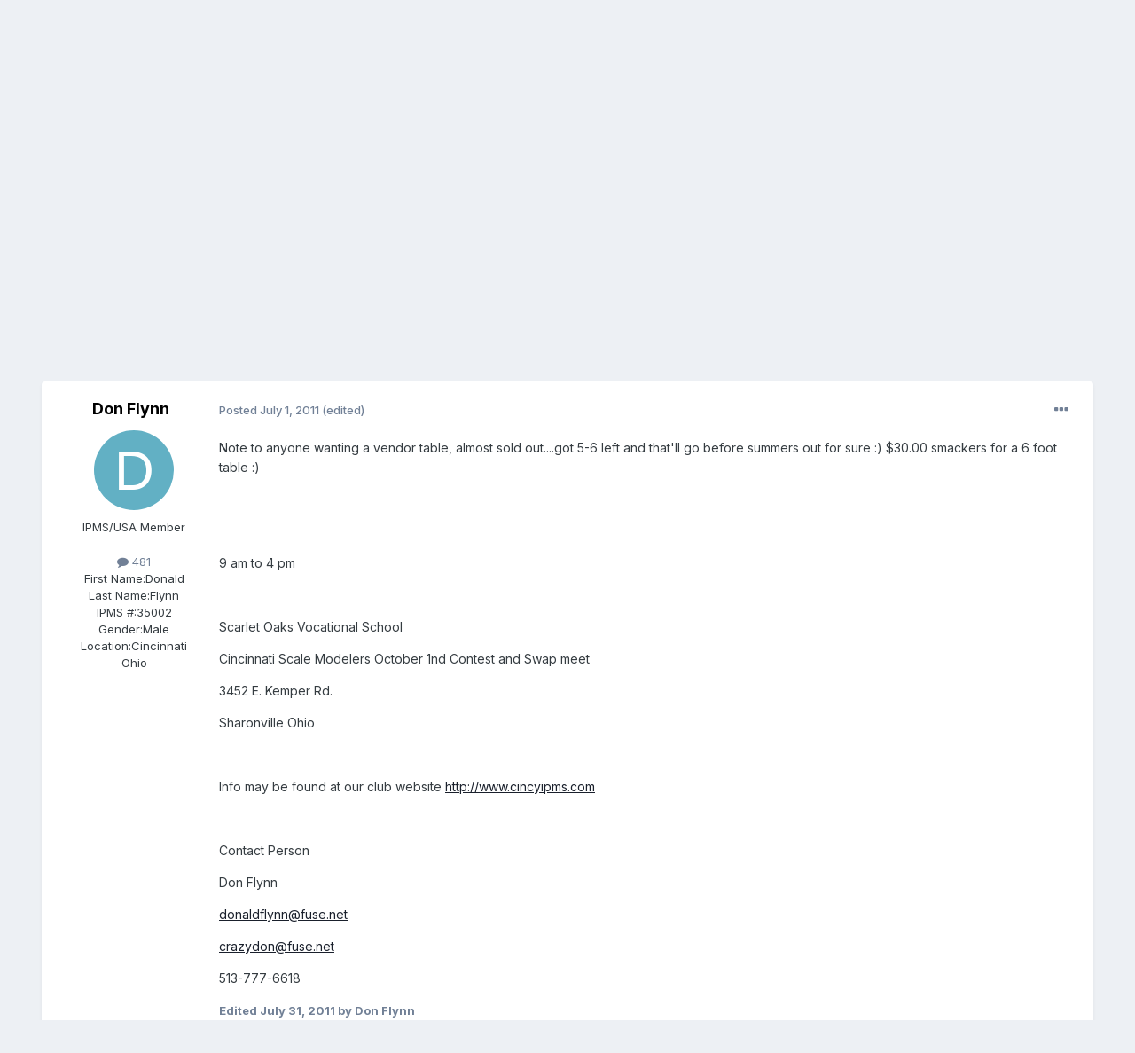

--- FILE ---
content_type: text/javascript
request_url: https://forum.ipmsusa3.org/uploads/javascript_global/root_map.js?v=4af09874681763482504
body_size: -23
content:
var ipsJavascriptMap={"core":{"global_core":"https://forum.ipmsusa3.org/uploads/javascript_core/global_global_core.js","front_core":"https://forum.ipmsusa3.org/uploads/javascript_core/front_front_core.js","front_streams":"https://forum.ipmsusa3.org/uploads/javascript_core/front_front_streams.js","front_statuses":"https://forum.ipmsusa3.org/uploads/javascript_core/front_front_statuses.js","front_profile":"https://forum.ipmsusa3.org/uploads/javascript_core/front_front_profile.js","front_widgets":"https://forum.ipmsusa3.org/uploads/javascript_core/front_front_widgets.js","front_search":"https://forum.ipmsusa3.org/uploads/javascript_core/front_front_search.js","front_clubs":"https://forum.ipmsusa3.org/uploads/javascript_core/front_front_clubs.js","front_system":"https://forum.ipmsusa3.org/uploads/javascript_core/front_front_system.js","front_modcp":"https://forum.ipmsusa3.org/uploads/javascript_core/front_front_modcp.js","front_messages":"https://forum.ipmsusa3.org/uploads/javascript_core/front_front_messages.js","front_ignore":"https://forum.ipmsusa3.org/uploads/javascript_core/front_front_ignore.js","admin_core":"https://forum.ipmsusa3.org/uploads/javascript_core/admin_admin_core.js","admin_dashboard":"https://forum.ipmsusa3.org/uploads/javascript_core/admin_admin_dashboard.js","admin_system":"https://forum.ipmsusa3.org/uploads/javascript_core/admin_admin_system.js","admin_members":"https://forum.ipmsusa3.org/uploads/javascript_core/admin_admin_members.js","admin_settings":"https://forum.ipmsusa3.org/uploads/javascript_core/admin_admin_settings.js","admin_support":"https://forum.ipmsusa3.org/uploads/javascript_core/admin_admin_support.js"},"forums":{"front_topic":"https://forum.ipmsusa3.org/uploads/javascript_forums/front_front_topic.js","front_forum":"https://forum.ipmsusa3.org/uploads/javascript_forums/front_front_forum.js"},"calendar":{"front_browse":"https://forum.ipmsusa3.org/uploads/javascript_calendar/front_front_browse.js","front_overview":"https://forum.ipmsusa3.org/uploads/javascript_calendar/front_front_overview.js"}};;